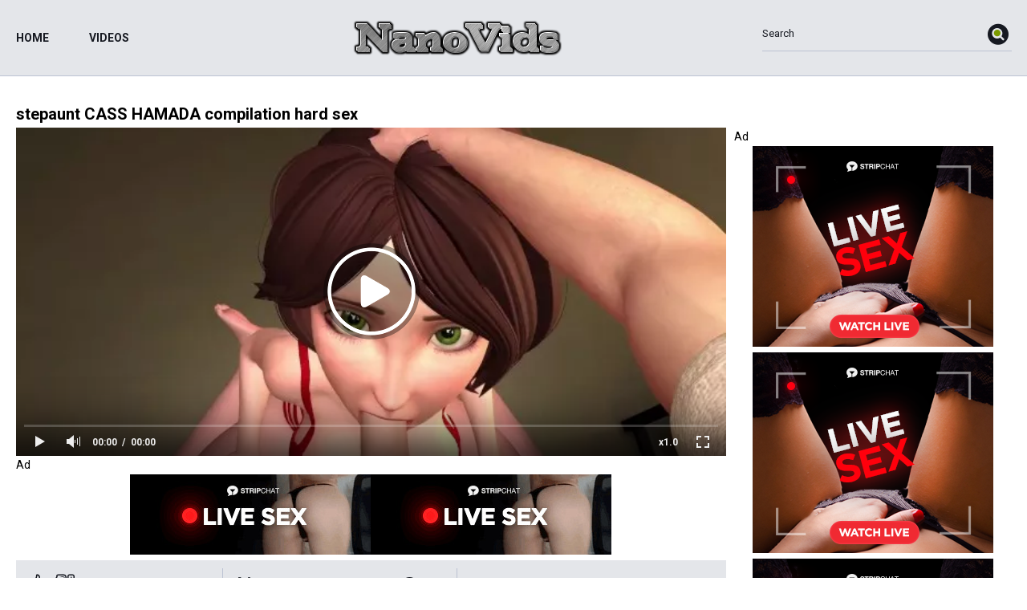

--- FILE ---
content_type: text/html; charset=utf-8
request_url: https://www.nanovids.com/videos/stepaunt-cass-hamada-compilation-hard-sex/
body_size: 5398
content:
<!DOCTYPE html>
<html lang="en">
<head>
    <title>Stepaunt CASS HAMADA compilation hard sex - NanoVids</title>
    <meta name="description" content="Watch video stepaunt CASS HAMADA compilation hard sex at free tube NanoVids. Hentai porn videos, anime sex movies and manga XXX scenes."/>
	<meta http-equiv="Content-Type" content="text/html; charset=utf-8"/>
	<meta name="viewport" content="width=device-width, initial-scale=1.0"/>
    <meta name="rating" content="RTA-5042-1996-1400-1577-RTA"/>

	<link rel="icon" href="https://www.nanovids.com/favicon.ico" type="image/x-icon"/>
	<link rel="shortcut icon" href="https://www.nanovids.com/favicon.ico" type="image/x-icon"/>

			<link href="https://www.nanovids.com/static/styles/all.css?v=1.6" rel="stylesheet" type="text/css"/>
		<link href="https://fonts.googleapis.com/css?family=Roboto:300,400,700" rel="stylesheet">

<script>
new Image().src = "https://counter.yadro.ru/hit?r"+
escape(document.referrer)+((typeof(screen)=="undefined")?"":
";s"+screen.width+"*"+screen.height+"*"+(screen.colorDepth?
screen.colorDepth:screen.pixelDepth))+";u"+escape(document.URL)+
";h"+escape(document.title.substring(0,150))+
";"+Math.random();
</script>

	<script>
		var pageContext = {
									videoId: '48865',						loginUrl: ''
		};
	</script>
    						
		<script type="application/ld+json">
			{
				"@context": "https://schema.org",
				"@type": "VideoObject",
				"name": "stepaunt CASS HAMADA compilation hard sex",
				"description": "",
				"thumbnailUrl": "https://www.nanovids.com/contents/videos_screenshots/48000/48865/preview.jpg",
				"uploadDate": "2023-02-11",
				"duration": "PT0H3M12S",
																	"contentUrl": "https://www.nanovids.com/get_file/1/fb4baa5c906641680467287709482ff4a6ac0b85dd/48000/48865/48865.mp4/",
								"interactionStatistic": [
					{
						"@type": "InteractionCounter",
						"interactionType": "http://schema.org/WatchAction",
						"userInteractionCount": "597"
					},
					{
						"@type": "InteractionCounter",
						"interactionType": "http://schema.org/LikeAction",
						"userInteractionCount": "1"
					}
				]
			}
		</script>
	
				<link href="https://www.nanovids.com/videos/stepaunt-cass-hamada-compilation-hard-sex/" rel="canonical"/>
		<meta property="og:url" content="https://www.nanovids.com/videos/stepaunt-cass-hamada-compilation-hard-sex/"/>
	
			<meta property="og:title" content="Stepaunt CASS HAMADA compilation hard sex"/>
				<meta property="og:image" content="https://www.nanovids.com/contents/videos_screenshots/48000/48865/preview.jpg"/>
				<meta property="og:description" content=""/>
				<meta property="og:type" content="video:other"/>
		<meta property="video:release_date" content="2023-02-11T04:59:03Z"/>
		<meta property="video:duration" content="192"/>
							<meta property="video:tag" content="cass hamada hentai"/>
					<meta property="video:tag" content="aunt cass"/>
					<meta property="video:tag" content="big hero 6"/>
					<meta property="video:tag" content="big hero 6 hentai"/>
					<meta property="video:tag" content="big hero"/>
					<meta property="video:tag" content="big hero 6 cartoon"/>
					<meta property="video:tag" content="big hero six"/>
					<meta property="video:tag" content="parody"/>
					<meta property="video:tag" content="compilation"/>
					<meta property="video:tag" content="big boobs"/>
					<meta property="video:tag" content="anime"/>
			</head>

<body>

<div class="wrapper">
	<header class="header">
		<div class="container">
			<button class="mobile_menu" data-dropdown="mobile"><i class="icon-menu"></i></button>
			<nav class="menu">
				<ul>
					<li class="menu_item">
						<a href="https://www.nanovids.com/" class="">Home</a>
					</li>
					<li class="menu_item">
						<a href="https://www.nanovids.com/videos/" class="">Videos</a>
					</li>
										
                        </li>
									</ul>
			</nav>
			<div class="overcover-menu"></div>
			<strong class="logo">
				<a href="https://www.nanovids.com/">
											<img src="https://www.nanovids.com/static/images/logo-white.png" alt="NanoVids.com">
									</a>
			</strong>

			<div class="search">
				<form id="search_form" action="https://www.nanovids.com/search/" method="get" data-action="https://www.nanovids.com/search/%QUERY%/">
					<div class="search_field">
						<input name="q" type="text" value="" placeholder="Search">
					</div>
					<div class="search_submit">
						<button type="submit" title="Search">
							<span class="icon-search">
								<span class="path1"></span>
								<span class="path2"></span>
							</span>
						</button>
					</div>
				</form>
			</div>
		</div>
			</header>
	<div class="main">
		<div class="container">

<h2 class="title">stepaunt CASS HAMADA compilation hard sex</h2>
<div class="media">
	<div class="media_view">
		<div class="player">
			<div class="player-holder">
															<div class="player-wrap" style="width: 100%; height: 0; padding-bottom: 46.258503401361%">
							<div id="kt_player"></div>
						</div>
						<script type="text/javascript" src="https://www.nanovids.com/player/kt_player.js?v=15.9.2"></script>
						<script type="text/javascript">
							/* <![CDATA[ */
															function getEmbed(width, height) {
									if (width && height) {
										return '<iframe width="' + width + '" height="' + height + '" src="https://www.nanovids.com/embed/48865" frameborder="0" allowfullscreen></iframe>';
									}
									return '<iframe width="1280" height="720" src="https://www.nanovids.com/embed/48865" frameborder="0" allowfullscreen></iframe>';
								}
							
							var flashvars = {
																	video_id: '48865', 																	video_title: 'stepaunt CASS HAMADA compilation hard sex', 																	video_categories: '', 																	video_tags: 'cass hamada hentai, aunt cass, big hero 6, big hero 6 hentai, big hero, big hero 6 cartoon, big hero six, parody, compilation, big boobs, anime', 																	license_code: '$521986417221245', 																	rnd: '1763943876', 																	video_url: 'function/0/https://www.nanovids.com/get_file/1/0b608f8465262af9f96c7481ab744704a09f31fc6d/48000/48865/48865.mp4/', 																	video_url_hd: '1', 																	postfix: '.mp4', 																	timeline_screens_url: 'https://www.nanovids.com/contents/videos_screenshots/48000/48865/timelines/mp4/180x100/{time}.jpg', 																	timeline_screens_interval: '10', 																	timeline_screens_count: '20', 																	preview_url: 'https://www.nanovids.com/contents/videos_screenshots/48000/48865/preview.jpg', 																	preview_url1: 'https://www.nanovids.com/contents/videos_screenshots/48000/48865/preview.mp4.jpg', 																	preview_height1: '720', 																	skin: 'youtube.css', 																	show_speed: 'true', 																	logo_position: '0,0', 																	logo_anchor: 'topleft', 																	hide_controlbar: '1', 																	hide_style: 'fade', 																	volume: '1', 																	adv_pre_vast: 'https://tsyndicate.com/do2/929b63603a75449bbc12f6143997102f/vast?|https://s.magsrv.com/v1/vast.php?idzone=5076526', 																	adv_pre_skip_duration: '5', 																	adv_pre_skip_text_time: 'Skip Ad in %time', 																	adv_pre_skip_text: 'Skip Ad', 																	adv_post_vast: 'https://s.magsrv.com/v1/vast.php?idzone=5076526|https://tsyndicate.com/do2/929b63603a75449bbc12f6143997102f/vast?', 																	adv_post_skip_duration: '5', 																	adv_post_skip_text_time: 'Skip Ad in %time', 																	adv_post_skip_text: 'Skip Ad', 																	lrcv: '1782738487973920937666449', 																	vast_timeout1: '10', 																	player_width: '882', 																	player_height: '408', 																	embed: '0'															};
														var params = {allowfullscreen: 'true', allowscriptaccess: 'always'};
							kt_player('kt_player', 'https://www.nanovids.com/player/kt_player.swf?v=15.9.2', '100%', '100%', flashvars, params);
							/* ]]> */
						</script>
												</div>
		</div>
<div class="sponsor"><span style="color: black;">Ad</span><center>
<script type="text/javascript" src="//cdn.tsyndicate.com/sdk/v1/bi.js" data-ts-spot="1cd3ca81089843f49b3a66bf7559f6d6" data-ts-width="300" data-ts-height="100"  async defer></script><script type="text/javascript" src="//cdn.tsyndicate.com/sdk/v1/bi.js" data-ts-spot="1cd3ca81089843f49b3a66bf7559f6d6" data-ts-width="300" data-ts-height="100"  async defer></script>
</center></div>
		<div class="media_info">
			<div class="vote rating-container" data-action="rating">
				<div class="vote_buttons">
											<a href="#like" class="rate-like vote_like" title="I like this video" data-video-id="48865" data-vote="5"><i class="icon-like"></i></a>
						<a href="#dislike" class="rate-dislike vote_dislike" title="I don't like this video" data-video-id="48865" data-vote="0"><i class="icon-dislike"></i></a>
									</div>
				<div class="vote_info">
										
					<div class="vote_info_top">
						<div class="vote_info_percent vote_info_percent-good" data-progress="value">100%</div>
						<div class="vote_info_likes voters" data-success="Thank you!" data-error="IP already voted"></div>
					</div>
					<div class="vote_info_bottom">
						<div class="vote_progress">
							<div class="vote_progress_bar" data-progress="style" style="width:100%;"></div>
						</div>
					</div>
				</div>
			</div>
			<ul class="media_values">
				<li><i class="icon-calendar"></i>2 years ago</li>
				<li><i class="icon-view"></i>597</li>
				<li><i class="icon-time"></i>3:12</li>
							</ul>
		</div>
				<div class="media_desc"> 
										<div class="media_lists">
																<div class="media_list">
							<span class="media_list_title">Tags:</span>
							<ul>
																	<li>
										<a href="https://www.nanovids.com/tags/cass-hamada-hentai/">cass hamada hentai, </a>
									</li>
																	<li>
										<a href="https://www.nanovids.com/tags/aunt-cass/">aunt cass, </a>
									</li>
																	<li>
										<a href="https://www.nanovids.com/tags/big-hero-6/">big hero 6, </a>
									</li>
																	<li>
										<a href="https://www.nanovids.com/tags/big-hero-6-hentai/">big hero 6 hentai, </a>
									</li>
																	<li>
										<a href="https://www.nanovids.com/tags/big-hero/">big hero, </a>
									</li>
																	<li>
										<a href="https://www.nanovids.com/tags/big-hero-6-cartoon/">big hero 6 cartoon, </a>
									</li>
																	<li>
										<a href="https://www.nanovids.com/tags/big-hero-six/">big hero six, </a>
									</li>
																	<li>
										<a href="https://www.nanovids.com/tags/parody/">parody, </a>
									</li>
																	<li>
										<a href="https://www.nanovids.com/tags/compilation/">compilation, </a>
									</li>
																	<li>
										<a href="https://www.nanovids.com/tags/big-boobs/">big boobs, </a>
									</li>
																	<li>
										<a href="https://www.nanovids.com/tags/anime/">anime</a>
									</li>
															</ul>
						</div>
									</div>
							
<div class="comments block-comments" data-block-id="video_comments_video_comments">
	<div class="comments_title">Comments:</div>
	<div class="comments_form">
					<form method="post" data-form="comments" data-success-message="Thank you! Your comment has been submitted for review.">
				<div class="generic-error field-error">
				</div>
				<div>
					<div class="comments_form_row">
						<input name="anonymous_username" maxlength="30" type="text" class="textfield comments_name" placeholder="Your name">
					</div>
					<div class="comments_form_row">
						<div class="comments_text">
							<textarea class="textfield" id="comment_message" name="comment" placeholder=""></textarea>
							<div class="field-error down"></div>
						</div>
						<button type="submit" class="btn btn-submit">Send</button>
						<input type="hidden" name="action" value="add_comment"/>
						<input type="hidden" name="video_id" value="48865">
					</div>
									</div>
			</form>
			</div>
	<div class="comments_list" data-block="comments" data-block-id="video_comments_video_comments">
	</div>
</div>
		</div>
	</div>
	<div class="media_spot"><span style="color: black;">Ad</span><center>
<script type="text/javascript" src="//cdn.tsyndicate.com/sdk/v1/bi.js" data-ts-spot="46f0e7588853416a9149ff21ca89cd33" data-ts-width="300" data-ts-height="250"  async defer></script>
<script type="text/javascript" src="//cdn.tsyndicate.com/sdk/v1/bi.js" data-ts-spot="46f0e7588853416a9149ff21ca89cd33" data-ts-width="300" data-ts-height="250"  async defer></script>
<script type="text/javascript" src="//cdn.tsyndicate.com/sdk/v1/bi.js" data-ts-spot="46f0e7588853416a9149ff21ca89cd33" data-ts-width="300" data-ts-height="250"  async defer></script>
</center></div>
</div>

<div class="block">
	
<div class="related-videos">
	<h2 class="title">Related Videos</h2>
		
<div class="thumbs">
			<div class="thumbs_list" data-items="true">
							<div class="th" data-item-id="20811">
					<a class="thumb" href="https://www.nanovids.com/videos/just-felt-super-sexy-for-my-photoshoot/" title="Just Felt Super Sexy for my Photoshoot..." >
						<span class="thumb_img">
							<img class="" src="https://www.nanovids.com/contents/videos_screenshots/20000/20811/288x230/1.jpg" data-webp="https://www.nanovids.com/contents/videos_screenshots/20000/20811/288x230/1.jpg" alt="Just Felt Super Sexy for my Photoshoot..." data-cnt="1" width="288" height="230"/>
							<span class="thumb_label thumb_label-added">
								<i class="icon-calendar"></i>
																<span>4 years ago</span>
							</span>
							<span class="thumb_label thumb_label-viewed">
								<i class="icon-view"></i>
								<span>495 </span>
							</span>
							<span class="thumb_label thumb_label-time">
								<i class="icon-time"></i>
								<span>0:09</span>
							</span>
						</span>
						<span class="thumb_info">
							<span class="thumb_title">Just Felt Super Sexy for my Photoshoot...</span>

																					<span class="thumb_rating thumb_rating-good">100%</span>
						</span>
					</a>
				</div>
							<div class="th" data-item-id="37671">
					<a class="thumb" href="https://www.nanovids.com/videos/chun-li-proglotila-mnogo-i-kripovaya-scena-mineta-gameplay/" title="Чун Ли проглотила много и криповая сцена минета [Gameplay]" >
						<span class="thumb_img">
							<img class="" src="https://www.nanovids.com/contents/videos_screenshots/37000/37671/288x230/1.jpg" data-webp="https://www.nanovids.com/contents/videos_screenshots/37000/37671/288x230/1.jpg" alt="Чун Ли проглотила много и криповая сцена минета [Gameplay]" data-cnt="22" width="288" height="230"/>
							<span class="thumb_label thumb_label-added">
								<i class="icon-calendar"></i>
																<span>3 years ago</span>
							</span>
							<span class="thumb_label thumb_label-viewed">
								<i class="icon-view"></i>
								<span>376 </span>
							</span>
							<span class="thumb_label thumb_label-time">
								<i class="icon-time"></i>
								<span>3:34</span>
							</span>
						</span>
						<span class="thumb_info">
							<span class="thumb_title">Чун Ли проглотила много и криповая сцена минета [Gameplay]</span>

																					<span class="thumb_rating thumb_rating-bad">0%</span>
						</span>
					</a>
				</div>
							<div class="th" data-item-id="70719">
					<a class="thumb" href="https://www.nanovids.com/videos/sucy-en-el-parque/" title="Sucy en el parque" >
						<span class="thumb_img">
							<img class="" src="https://www.nanovids.com/contents/videos_screenshots/70000/70719/288x230/1.jpg" data-webp="https://www.nanovids.com/contents/videos_screenshots/70000/70719/288x230/1.jpg" alt="Sucy en el parque" data-cnt="6" width="288" height="230"/>
							<span class="thumb_label thumb_label-added">
								<i class="icon-calendar"></i>
																<span>1 year ago</span>
							</span>
							<span class="thumb_label thumb_label-viewed">
								<i class="icon-view"></i>
								<span>578 </span>
							</span>
							<span class="thumb_label thumb_label-time">
								<i class="icon-time"></i>
								<span>1:00</span>
							</span>
						</span>
						<span class="thumb_info">
							<span class="thumb_title">Sucy en el parque</span>

																					<span class="thumb_rating thumb_rating-good">80%</span>
						</span>
					</a>
				</div>
							<div class="th" data-item-id="54807">
					<a class="thumb" href="https://www.nanovids.com/videos/emyliveshow-s-m-story-bdsm-fetish-femdom-visual-novel-game-about-vtubers-for-hentai-and-anime-fans/" title="EmyLiveShow S&M Story BDSM fetish femdom visual novel game about vtubers. For hentai and anime fans!" >
						<span class="thumb_img">
							<img class="" src="https://www.nanovids.com/contents/videos_screenshots/54000/54807/288x230/1.jpg" data-webp="https://www.nanovids.com/contents/videos_screenshots/54000/54807/288x230/1.jpg" alt="EmyLiveShow S&M Story BDSM fetish femdom visual novel game about vtubers. For hentai and anime fans!" data-cnt="5" width="288" height="230"/>
							<span class="thumb_label thumb_label-added">
								<i class="icon-calendar"></i>
																<span>2 years ago</span>
							</span>
							<span class="thumb_label thumb_label-viewed">
								<i class="icon-view"></i>
								<span>587 </span>
							</span>
							<span class="thumb_label thumb_label-time">
								<i class="icon-time"></i>
								<span>0:43</span>
							</span>
						</span>
						<span class="thumb_info">
							<span class="thumb_title">EmyLiveShow S&M Story BDSM fetish femdom visual novel game about vtubers. For hentai and anime fans!</span>

																					<span class="thumb_rating thumb_rating-bad">0%</span>
						</span>
					</a>
				</div>
							<div class="th" data-item-id="23576">
					<a class="thumb" href="https://www.nanovids.com/videos/two-3d-babes-having-some-interracial-group-sex/" title="Two 3D babes having some interracial group sex" >
						<span class="thumb_img">
							<img class="" src="https://www.nanovids.com/contents/videos_screenshots/23000/23576/288x230/1.jpg" data-webp="https://www.nanovids.com/contents/videos_screenshots/23000/23576/288x230/1.jpg" alt="Two 3D babes having some interracial group sex" data-cnt="18" width="288" height="230"/>
							<span class="thumb_label thumb_label-added">
								<i class="icon-calendar"></i>
																<span>4 years ago</span>
							</span>
							<span class="thumb_label thumb_label-viewed">
								<i class="icon-view"></i>
								<span>83 230 </span>
							</span>
							<span class="thumb_label thumb_label-time">
								<i class="icon-time"></i>
								<span>3:00</span>
							</span>
						</span>
						<span class="thumb_info">
							<span class="thumb_title">Two 3D babes having some interracial group sex</span>

																					<span class="thumb_rating thumb_rating-good">91%</span>
						</span>
					</a>
				</div>
							<div class="th" data-item-id="28204">
					<a class="thumb" href="https://www.nanovids.com/videos/3d-sasha-banks-twerk-physics-test/" title="3D Sasha Banks Twerk Physics Test" >
						<span class="thumb_img">
							<img class="" src="https://www.nanovids.com/contents/videos_screenshots/28000/28204/288x230/1.jpg" data-webp="https://www.nanovids.com/contents/videos_screenshots/28000/28204/288x230/1.jpg" alt="3D Sasha Banks Twerk Physics Test" data-cnt="7" width="288" height="230"/>
							<span class="thumb_label thumb_label-added">
								<i class="icon-calendar"></i>
																<span>3 years ago</span>
							</span>
							<span class="thumb_label thumb_label-viewed">
								<i class="icon-view"></i>
								<span>660 </span>
							</span>
							<span class="thumb_label thumb_label-time">
								<i class="icon-time"></i>
								<span>1:07</span>
							</span>
						</span>
						<span class="thumb_info">
							<span class="thumb_title">3D Sasha Banks Twerk Physics Test</span>

																					<span class="thumb_rating thumb_rating-good">66%</span>
						</span>
					</a>
				</div>
							<div class="th" data-item-id="65081">
					<a class="thumb" href="https://www.nanovids.com/videos/kunoichi-trainer-ninja-naruto-trainer-part-113-secretary-touch-herself-at-work-by-loveskysanx/" title="Kunoichi Trainer - Ninja Naruto Trainer - Part 113 - Secretary Touch Herself At Work By LoveSkySanX" >
						<span class="thumb_img">
							<img class="" src="https://www.nanovids.com/contents/videos_screenshots/65000/65081/288x230/1.jpg" data-webp="https://www.nanovids.com/contents/videos_screenshots/65000/65081/288x230/1.jpg" alt="Kunoichi Trainer - Ninja Naruto Trainer - Part 113 - Secretary Touch Herself At Work By LoveSkySanX" data-cnt="7" width="288" height="230"/>
							<span class="thumb_label thumb_label-added">
								<i class="icon-calendar"></i>
																<span>2 years ago</span>
							</span>
							<span class="thumb_label thumb_label-viewed">
								<i class="icon-view"></i>
								<span>336 </span>
							</span>
							<span class="thumb_label thumb_label-time">
								<i class="icon-time"></i>
								<span>1:04</span>
							</span>
						</span>
						<span class="thumb_info">
							<span class="thumb_title">Kunoichi Trainer - Ninja Naruto Trainer - Part 113 - Secretary Touch Herself At Work By LoveSkySanX</span>

																					<span class="thumb_rating thumb_rating-bad">0%</span>
						</span>
					</a>
				</div>
							<div class="th" data-item-id="48673">
					<a class="thumb" href="https://www.nanovids.com/videos/blonde-wrestling-slut-tittyfucking-www-hsatisfied-com/" title="Blonde wrestling slut tittyfucking- WWW.HSATISFIED.COM" >
						<span class="thumb_img">
							<img class="" src="https://www.nanovids.com/contents/videos_screenshots/48000/48673/288x230/1.jpg" data-webp="https://www.nanovids.com/contents/videos_screenshots/48000/48673/288x230/1.jpg" alt="Blonde wrestling slut tittyfucking- WWW.HSATISFIED.COM" data-cnt="13" width="288" height="230"/>
							<span class="thumb_label thumb_label-added">
								<i class="icon-calendar"></i>
																<span>2 years ago</span>
							</span>
							<span class="thumb_label thumb_label-viewed">
								<i class="icon-view"></i>
								<span>330 </span>
							</span>
							<span class="thumb_label thumb_label-time">
								<i class="icon-time"></i>
								<span>2:08</span>
							</span>
						</span>
						<span class="thumb_info">
							<span class="thumb_title">Blonde wrestling slut tittyfucking- WWW.HSATISFIED.COM</span>

																					<span class="thumb_rating thumb_rating-good">100%</span>
						</span>
					</a>
				</div>
							<div class="th" data-item-id="79139">
					<a class="thumb" href="https://www.nanovids.com/videos/akeno-showing-hospitality-to-guest/" title="Akeno Showing Hospitality to Guest" >
						<span class="thumb_img">
							<img class="" src="https://www.nanovids.com/contents/videos_screenshots/79000/79139/288x230/1.jpg" data-webp="https://www.nanovids.com/contents/videos_screenshots/79000/79139/288x230/1.jpg" alt="Akeno Showing Hospitality to Guest" data-cnt="12" width="288" height="230"/>
							<span class="thumb_label thumb_label-added">
								<i class="icon-calendar"></i>
																<span>1 year ago</span>
							</span>
							<span class="thumb_label thumb_label-viewed">
								<i class="icon-view"></i>
								<span>256 </span>
							</span>
							<span class="thumb_label thumb_label-time">
								<i class="icon-time"></i>
								<span>1:54</span>
							</span>
						</span>
						<span class="thumb_info">
							<span class="thumb_title">Akeno Showing Hospitality to Guest</span>

																					<span class="thumb_rating thumb_rating-bad">0%</span>
						</span>
					</a>
				</div>
							<div class="th" data-item-id="62082">
					<a class="thumb" href="https://www.nanovids.com/videos/tracer-being-fucked-from-behind/" title="Tracer being fucked from behind" >
						<span class="thumb_img">
							<img class="" src="https://www.nanovids.com/contents/videos_screenshots/62000/62082/288x230/1.jpg" data-webp="https://www.nanovids.com/contents/videos_screenshots/62000/62082/288x230/1.jpg" alt="Tracer being fucked from behind" data-cnt="2" width="288" height="230"/>
							<span class="thumb_label thumb_label-added">
								<i class="icon-calendar"></i>
																<span>2 years ago</span>
							</span>
							<span class="thumb_label thumb_label-viewed">
								<i class="icon-view"></i>
								<span>300 </span>
							</span>
							<span class="thumb_label thumb_label-time">
								<i class="icon-time"></i>
								<span>0:13</span>
							</span>
						</span>
						<span class="thumb_info">
							<span class="thumb_title">Tracer being fucked from behind</span>

																					<span class="thumb_rating thumb_rating-good">82%</span>
						</span>
					</a>
				</div>
							<div class="th" data-item-id="73329">
					<a class="thumb" href="https://www.nanovids.com/videos/b15be6633de77a648d971659ba590c45/" title="【人妻】人妻は我慢ができずに他人棒を触り始める 恥じらいを忘れて声が漏れてしまう【素人】美乳 若妻 美尻 下着 シミ エロ" >
						<span class="thumb_img">
							<img class="" src="https://www.nanovids.com/contents/videos_screenshots/73000/73329/288x230/1.jpg" data-webp="https://www.nanovids.com/contents/videos_screenshots/73000/73329/288x230/1.jpg" alt="【人妻】人妻は我慢ができずに他人棒を触り始める 恥じらいを忘れて声が漏れてしまう【素人】美乳 若妻 美尻 下着 シミ エロ" data-cnt="4" width="288" height="230"/>
							<span class="thumb_label thumb_label-added">
								<i class="icon-calendar"></i>
																<span>1 year ago</span>
							</span>
							<span class="thumb_label thumb_label-viewed">
								<i class="icon-view"></i>
								<span>260 </span>
							</span>
							<span class="thumb_label thumb_label-time">
								<i class="icon-time"></i>
								<span>0:41</span>
							</span>
						</span>
						<span class="thumb_info">
							<span class="thumb_title">【人妻】人妻は我慢ができずに他人棒を触り始める 恥じらいを忘れて声が漏れてしまう【素人】美乳 若妻 美尻 下着 シミ エロ</span>

																					<span class="thumb_rating thumb_rating-good">60%</span>
						</span>
					</a>
				</div>
							<div class="th" data-item-id="52931">
					<a class="thumb" href="https://www.nanovids.com/videos/you-better-suck-my-fat-cock-slime-girl-minecraft/" title="You Better Suck My Fat Cock Slime Girl Minecraft" >
						<span class="thumb_img">
							<img class="" src="https://www.nanovids.com/contents/videos_screenshots/52000/52931/288x230/1.jpg" data-webp="https://www.nanovids.com/contents/videos_screenshots/52000/52931/288x230/1.jpg" alt="You Better Suck My Fat Cock Slime Girl Minecraft" data-cnt="19" width="288" height="230"/>
							<span class="thumb_label thumb_label-added">
								<i class="icon-calendar"></i>
																<span>2 years ago</span>
							</span>
							<span class="thumb_label thumb_label-viewed">
								<i class="icon-view"></i>
								<span>612 </span>
							</span>
							<span class="thumb_label thumb_label-time">
								<i class="icon-time"></i>
								<span>3:10</span>
							</span>
						</span>
						<span class="thumb_info">
							<span class="thumb_title">You Better Suck My Fat Cock Slime Girl Minecraft</span>

																					<span class="thumb_rating thumb_rating-good">100%</span>
						</span>
					</a>
				</div>
					</div>
	</div></div>




</div>

			</div> 		</div> 		<div class="sponsor"><span style="color: black;">Ad</span><center>
<script type="text/javascript" src="//cdn.tsyndicate.com/sdk/v1/bi.js" data-ts-spot="46f0e7588853416a9149ff21ca89cd33" data-ts-width="300" data-ts-height="250"  async defer></script>
<script type="text/javascript" src="//cdn.tsyndicate.com/sdk/v1/bi.js" data-ts-spot="46f0e7588853416a9149ff21ca89cd33" data-ts-width="300" data-ts-height="250"  async defer></script>
<script type="text/javascript" src="//cdn.tsyndicate.com/sdk/v1/bi.js" data-ts-spot="46f0e7588853416a9149ff21ca89cd33" data-ts-width="300" data-ts-height="250"  async defer></script>
</center></div>
		<footer class="footer">
			<nav class="footer_nav">
				<ul>
					<li><a href="https://www.nanovids.com/" class="">Home</a></li>
					<li><a href="https://www.nanovids.com/videos/" class="">Videos</a></li>
					
											<li><a href="https://www.nanovids.com/terms/" class="">Terms</a></li>
																<li><a href="https://www.nanovids.com/dmca/" class="">DMCA</a></li>
																<li><a href="https://www.nanovids.com/2257/" class="">18 U.S.C. 2257</a></li>
					                                             
				</ul>
			</nav>
			<div class="footer_text">&copy; All rights reserved.</div>
		</footer>
	</div>

	<script src="https://www.nanovids.com/static/js/vendors.min.js?v=1.6"></script>
	<script src="https://www.nanovids.com/static/js/theme.min.js?v=1.6"></script>
<script defer src="https://static.cloudflareinsights.com/beacon.min.js/vcd15cbe7772f49c399c6a5babf22c1241717689176015" integrity="sha512-ZpsOmlRQV6y907TI0dKBHq9Md29nnaEIPlkf84rnaERnq6zvWvPUqr2ft8M1aS28oN72PdrCzSjY4U6VaAw1EQ==" data-cf-beacon='{"version":"2024.11.0","token":"7bbbf6cb1cb641f7a016c742e1ef90eb","r":1,"server_timing":{"name":{"cfCacheStatus":true,"cfEdge":true,"cfExtPri":true,"cfL4":true,"cfOrigin":true,"cfSpeedBrain":true},"location_startswith":null}}' crossorigin="anonymous"></script>
</body>
</html>